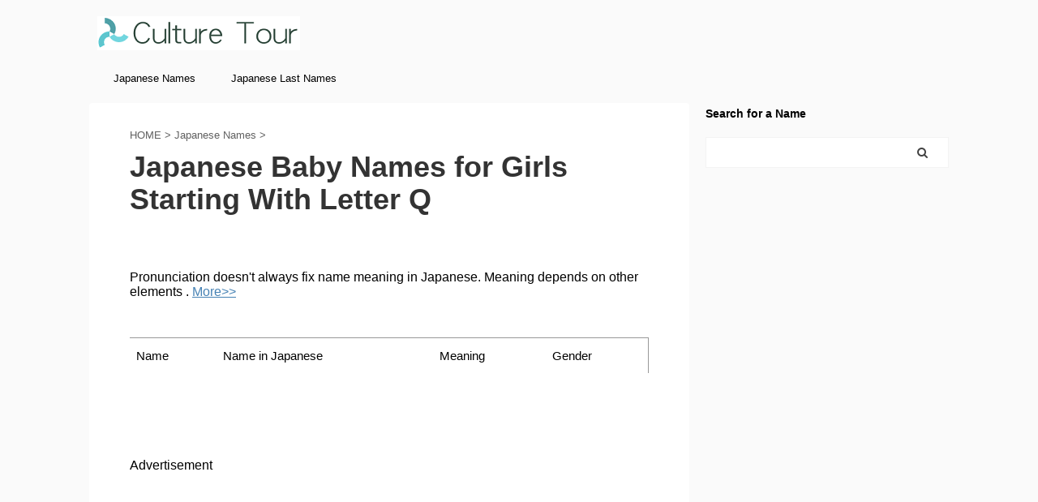

--- FILE ---
content_type: text/html; charset=UTF-8
request_url: https://culturetour.net/wp-content/themes/affinger5-child/js/ganalytics.php?v=1
body_size: 97
content:

getIPAddress = function() {
  return '52.14.76.1';
}

getAccessTime = function() {
  return '2026/01/21 13:24:07';
}

getReferer = function() {
  return 'https://culturetour.net/japanese-names/baby-names-for-girls-starting-with-letter-q';
}



--- FILE ---
content_type: text/html; charset=utf-8
request_url: https://www.google.com/recaptcha/api2/aframe
body_size: 268
content:
<!DOCTYPE HTML><html><head><meta http-equiv="content-type" content="text/html; charset=UTF-8"></head><body><script nonce="b0Q2T_uM8_5gc1BqXpdDPw">/** Anti-fraud and anti-abuse applications only. See google.com/recaptcha */ try{var clients={'sodar':'https://pagead2.googlesyndication.com/pagead/sodar?'};window.addEventListener("message",function(a){try{if(a.source===window.parent){var b=JSON.parse(a.data);var c=clients[b['id']];if(c){var d=document.createElement('img');d.src=c+b['params']+'&rc='+(localStorage.getItem("rc::a")?sessionStorage.getItem("rc::b"):"");window.document.body.appendChild(d);sessionStorage.setItem("rc::e",parseInt(sessionStorage.getItem("rc::e")||0)+1);localStorage.setItem("rc::h",'1768969451717');}}}catch(b){}});window.parent.postMessage("_grecaptcha_ready", "*");}catch(b){}</script></body></html>